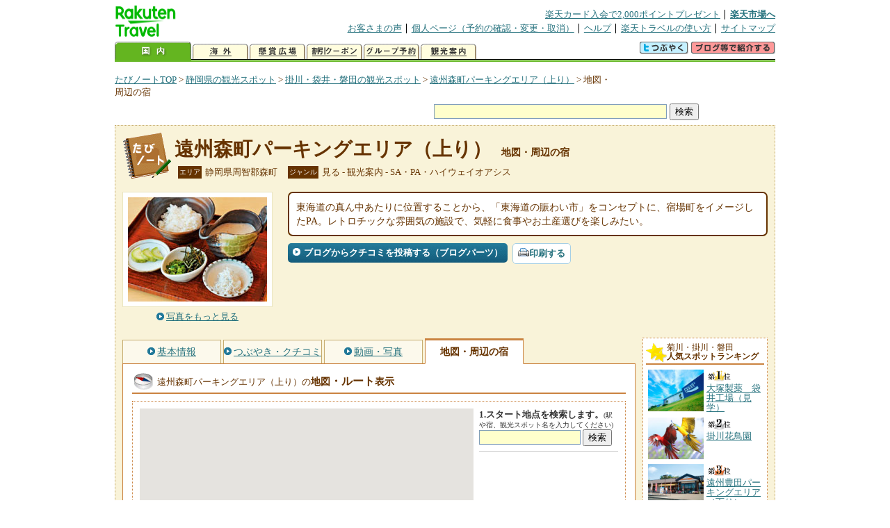

--- FILE ---
content_type: text/html
request_url: https://kanko.travel.rakuten.co.jp/shizuoka/spot/S22013439_hotel.html
body_size: 6977
content:
<!DOCTYPE HTML PUBLIC "-//W3C//DTD HTML 4.01 Transitional//EN" "http://www.w3.org/TR/html4/loose.dtd">
<html xmlns="http://www.w3.org/1999/xhtml" xml:lang="ja" lang="ja" dir="ltr" xmlns:og="http://ogp.me/ns#" xmlns:mixi="http://mixi-platform.com/ns#" xmlns:fb="http://www.facebook.com/2008/fbml">
<head>
<meta http-equiv="Content-Type" content="text/html; charset=Shift_JIS">
<meta http-equiv="Content-Script-Type" content="text/javascript">
<meta http-equiv="Content-Style-Type" content="text/css">
<meta name="description" content="楽天トラベルの観光情報サイト。遠州森町パーキングエリア（上り）の観光情報盛りだくさん！ 遠州森町パーキングエリア（上り）へのルート検索や周辺の観光地、ホテル・旅館、温泉地を掲載しています。">
<meta name="keywords" content="遠州森町パーキングエリア（上り）,ルート,ホテル,旅館,観光,静岡県,周智郡森町,楽天">
<meta name="viewport" content="width=device-width,initial-scale=1.0,minimum-scale=1.0,maximum-scale=2.0,user-scalable=yes">
<meta property="og:title" content="楽天トラベル: 遠州森町パーキングエリア（上り） 地図・周辺の宿 （たびノート）">
<meta property="og:type" content="article">
<meta property="og:url" content="https://kanko.travel.rakuten.co.jp/shizuoka/spot/S22013439_hotel.html">
<meta property="og:image" content="https://img.travel.rakuten.co.jp/kanko/thumb/22013439_3849_1.jpg">
<meta property="og:site_name" content="楽天トラベル:たびノート">
<meta property="og:description" content="楽天トラベルの観光情報サイト。遠州森町パーキングエリア（上り）の観光情報盛りだくさん！ 遠州森町パーキングエリア（上り）へのルート検索や周辺の観光地、ホテル・旅館、温泉地を掲載しています。">
<link rel="canonical" href="https://kanko.travel.rakuten.co.jp/shizuoka/spot/S22013439_hotel.html">
<link rel="stylesheet" type="text/css" href="https://img.travel.rakuten.co.jp/share/themes/kanko/css/import.css">
<link rel="stylesheet" type="text/css" href="https://img.travel.rakuten.co.jp/share/themes/kanko/css/smp.css" media="only screen and (max-device-width:480px)" > 
<link rel="stylesheet" type="text/css" href="https://img.travel.rakuten.co.jp/share/zmap/kanko/css/contents.css">
<link rel="stylesheet" type="text/css" href="https://img.travel.rakuten.co.jp/share/common/css/thickbox.css" media="screen" />
<link rel="alternate" media="handheld" type="text/html" href="http://m.travel.rakuten.co.jp/kanko/shizuoka/S22013439.html">
<script type="text/javascript" src="https://img.travel.rakuten.co.jp/share/common/js/lib/jquery/jquery.js"></script>
<script type="text/javascript" src="https://img.travel.rakuten.co.jp/share/common/js/rakutenTr_thickbox_v20090811.js"></script>
<title>楽天トラベル:遠州森町パーキングエリア（上り） 地図・周辺の宿（たびノート）</title>
</head>
<body id="spotHotel">
<div id="widewrapper">
<!--START_HEADER-->
<div id="grpheaderArea">
<p id="grpSiteID"><a href="//travel.rakuten.co.jp/"><img src="https://img.travel.rakuten.co.jp/package/ana/images/logo_travel_w89.gif" alt="楽天トラベル" width="89" height="45" class="serviceLogo"></a></p>


<dl id="grpRemoteNav">
<dt>楽天グループ関連</dt>
<dd class="grpRelation">
<ul><!--
--><li><a href="//ad2.trafficgate.net/t/r/1367/1441/99636_99636/">楽天カード入会で2,000ポイントプレゼント</a></li><!--
--><li class="grpHome"><a href="//www.rakuten.co.jp/">楽天市場へ</a></li><!--
--></ul>
</dd>
<dt>補助メニュー</dt>
<dd class="grpSiteUtility">
<ul><!--
--><li><a href="//travel.rakuten.co.jp/auto/tabimado_bbs_top.html">お客さまの声</a></li><!--
--><li><a href="https://aps1.travel.rakuten.co.jp/portal/my/prv_page.first">個人ページ（予約の確認・変更・取消）</a></li><!--
--><li><a href="//travel.rakuten.co.jp/help/">ヘルプ</a></li><!--
--><li><a href="//travel.rakuten.co.jp/howto/">楽天トラベルの使い方</a></li><!--
--><li class="grpLast"><a href="//travel.rakuten.co.jp/sitemap/">サイトマップ</a></li><!--
--></ul>
</dd>
</dl>
<dl id="sectionNav" class="scndLyr">
<dt>主なカテゴリー</dt>
<dd class="menuList">
<ul><!--
--><li id="tabKokunai"><span class="current">国内</span></li><!--
--><li id="tabKaigai"><a href="//travel.rakuten.co.jp/kaigai/index.html">海外</a></li><!--
--><li id="tabKenshou"><a href="//img.travel.rakuten.co.jp/image/tr/hs/prsnt/Vftj7/">懸賞広場</a></li><!--
--><li id="tabCoupon"><a href="//img.travel.rakuten.co.jp/image/tr/userm/rakupon/Ko0VY/">割引クーポン</a></li><!--
--><li id="tabAinori"><a href="//img.travel.rakuten.co.jp/image/tr/hs/grptr/zDa1q/">グループ予約</a></li><!--
--><li id="tabTabinote"><a href="//kanko.travel.rakuten.co.jp/">観光案内</a><!--
--></ul>
</dd>
<dd class="grpExpansionArea">
<p><a href="" id="RakutoraTwitter"><img src="https://img.travel.rakuten.co.jp/share/themes/header/images/btnTwitter.gif"></a>
<span id="affiliateBanner"></span>
</p>
</dd>
<script src="https://img.travel.rakuten.co.jp/share/common/js/RakutoraTwitter_kanko.js"></script>
<script src="https://img.travel.rakuten.co.jp/share/common/js/rakutenTr_affiliate.js" type="text/javascript"></script>
<script>
<!--
new RakutoraTwitter().makeUrl(document.title, document.URL);
try{
rakutenTr_affiliate.putTextLinkAnchor(window.location, "affiliateBanner");
} catch (e) {}
-->
</script>
</dl>
</div>
<!--END_HEADER-->
<!--START_MAIN_CONTENTS-->
<div id="locationArea">
<p>
<a href="https://kanko.travel.rakuten.co.jp/">たびノートTOP</a> &gt;
<a href="https://kanko.travel.rakuten.co.jp/shizuoka/">静岡県の観光スポット</a> &gt;
<a href="https://kanko.travel.rakuten.co.jp/shizuoka/region/kikugawa.html">掛川・袋井・磐田の観光スポット</a> &gt;
<a href="https://kanko.travel.rakuten.co.jp/shizuoka/spot/S22013439.html">遠州森町パーキングエリア（上り）</a> &gt;
<strong class="grpLocationLocus">地図・周辺の宿</strong>
</p>
<!--/locationArea--></div>
<div id="searchArea">
<form id="cse-search-box" method="post" action="https://kanko.travel.rakuten.co.jp/tabinote/word/sjisKwSearch/">
<div>
<input type="text" name="f_query" size="40" class="textfield"/>
<input type="submit" value="検索" class="submit"/>
<input type="hidden" id="f_page" value="1" name="f_page" />
</div>
</form>
<!--/#searchArea--></div>
<div id="contentsArea">
<div id="titleArea">
<h1>
<a href="https://kanko.travel.rakuten.co.jp/shizuoka/spot/S22013439.html">遠州森町パーキングエリア（上り）</a>
<span> 地図・周辺の宿</span></h1>
<dl class="titleCategory">
<dt>エリア</dt>
<dd>静岡県周智郡森町</dd>
<dt>ジャンル</dt>
<dd>見る&nbsp;-&nbsp;観光案内&nbsp;-&nbsp;SA・PA・ハイウェイオアシス</dd>
</dl>
<!--/titleArea--></div>
<div id="captionArea">
<div class="photo">
<img src="https://img.travel.rakuten.co.jp/kanko/thumb/22013439_3849_1.jpg" alt="遠州森町パーキングエリア（上り）・写真">
<p class="more"><a href="https://web.travel.rakuten.co.jp/portal/my/kanko_pop_image.main?f_flg=S&f_id=22013439&f_pic_no=1&TB_iframe=true&height=600&width=600&static=true" title="遠州森町パーキングエリア（上り）の写真" class="thickbox"><span>写真をもっと見る</span></a></p>
<!--/photo--></div>
<p class="comment"><span>
東海道の真ん中あたりに位置することから、「東海道の賑わい市」をコンセプトに、宿場町をイメージしたPA。レトロチックな雰囲気の施設で、気軽に食事やお土産選びを楽しみたい。
</span></p>
<ul class="button">
<li id="btBlog"><a href="https://kanko.travel.rakuten.co.jp/shizuoka/spot/S22013439_blogentry.html"><span>ブログからクチコミを投稿する（ブログパーツ）</span></a></li>
</ul>
<div class="social">
</div>
<!--/captionArea--></div>
<div id="primaryArea">
<ul class="spotNav">
<li><a href="https://kanko.travel.rakuten.co.jp/shizuoka/spot/S22013439.html"><span>基本情報</span></a></li>
<li><a href="https://kanko.travel.rakuten.co.jp/shizuoka/spot/S22013439_review.html"><span>つぶやき・クチコミ</span></a></li>
<li><a href="https://kanko.travel.rakuten.co.jp/shizuoka/spot/S22013439_photo.html"><span>動画・写真</span></a></li>
<li><strong>地図・周辺の宿</strong></li>
</ul>
<div class = "mainBox">
<div id="routemap">
<h2>遠州森町パーキングエリア（上り）の<span>地図<span class="route">・ルート</span>表示</span></h2>
<div class="routemapBox">
<div id="mapMainArea">
<div id="Map">
<!--/.Map--></div>
<div id="RouteSearchForm">
<dl class="step">
<dt>1.スタート地点を検索します。<span>(駅や宿、観光スポット名を入力してください)</span></dt>
<dd>
<form action="javascript:execSearch();">
<input type="text" id="input" name="address" gtbfieldid="49">
<input type="submit" value="検索">
</form>
</dd>
</dl>
<!--/#RouteSearchForm--></div>
<!--/.mapMainArea--></div>
<!--/.routemapBox--></div>
<!--/#routemap--></div>
<div id="hotel">
<h2>遠州森町パーキングエリア（上り）の<span>周辺の人気宿</span></h2>
<div class="aroundInfo">
<p class="aroundExplain"><strong>遠州森町パーキングエリア（上り）</strong>周辺のホテル・宿を、お客さまの評価が高い順に掲載しています。</p>
<ol class="aroundRanking">
<li>
<dl class="aroundHotel">
<dt><a href="https://travel.rakuten.co.jp/HOTEL/4903/4903.html"><span>葛城北の丸</span>【静岡県】</a></dt>
<dd>
<p class="aroundVoice"><a href="https://travel.rakuten.co.jp/HOTEL/4903/review.html">お客さまの声（122件）</a><span class="rate50">4.77</span></p>
<ul class="aroundBt">
<li class="plan"><a href="https://hotel.travel.rakuten.co.jp/hotelinfo/plan/4903">宿泊プラン一覧</a></li>
<li class="package"><a hotel_no="4903" class="rtconds packagebox" href="javascript:void(0);">航空券付き宿泊プラン</a></li>
</ul>
</dd>
</dl>
<p class="aroundPhoto"><a href="https://travel.rakuten.co.jp/HOTEL/4903/4903.html"><img src="https://travel.rakuten.co.jp/HOTEL/4903/4903.jpg" width="70" alt="葛城北の丸"></a></p>
</li>
<li>
<dl class="aroundHotel">
<dt><a href="https://travel.rakuten.co.jp/HOTEL/183151/183151.html"><span>リバウッド　リゾート</span>【静岡県】</a></dt>
<dd>
<p class="aroundVoice"><a href="https://travel.rakuten.co.jp/HOTEL/183151/review.html">お客さまの声（36件）</a><span class="rate45">4.33</span></p>
<ul class="aroundBt">
<li class="plan"><a href="https://hotel.travel.rakuten.co.jp/hotelinfo/plan/183151">宿泊プラン一覧</a></li>
</ul>
</dd>
</dl>
<p class="aroundPhoto"><a href="https://travel.rakuten.co.jp/HOTEL/183151/183151.html"><img src="https://travel.rakuten.co.jp/HOTEL/183151/183151.jpg" width="70" alt="リバウッド　リゾート"></a></p>
</li>
</ol>
<dl class="aroundLink">
<dt>遠州森町パーキングエリア（上り）周辺の宿を探す</dt>
<dd><ul>
<li class="list"><a href="https://travel.rakuten.co.jp/yado/spot/shizuoka/S22013439.html">一覧から探す</a></li>
<li class="map"><a href="https://search.travel.rakuten.co.jp/ds/undated/search?f_dai=japan&f_sort=hotel&f_tab=map&f_cd=003&f_page=1&f_hyoji=30&f_km=5.0&f_latitude=34.82658&f_longitude=137.906551">地図から探す</a></li>
</ul></dd>
</dl>
<!--/.aroundInfo--></div>
<!--/#hotel--></div>
<div id="onsen">
<h2>遠州森町パーキングエリア（上り）の<span>周辺の温泉地</span></h2>
<div class="aroundInfo">
<p class="aroundExplain"><strong>遠州森町パーキングエリア（上り）</strong>がある、【静岡県】掛川・袋井・磐田の温泉地を表記しています。</p>
<ol class="aroundRanking">
<li>
<dl class="aroundInfo">
<dt>
<a href="https://travel.rakuten.co.jp/onsen/shizuoka/OK00564.html">
<p class="aroundPhoto">
<img src="https://img.travel.rakuten.co.jp/share/themes/kanko/images/around_samplePhoto04.jpg" width="70" height="52" alt="倉真温泉"></p>
<span>倉真温泉</span></a>
</dt>
<dd>
<p class="aroundHotel">施設数：3軒</p>
<p class="aroundComment">
<span>掛川の北東、倉真川に沿った山間に湧く肌にやさしい湯。その歴史は古く、慶</span>
</p>
</dd>
</dl>
</li>
<li>
<dl class="aroundInfo">
<dt>
<a href="https://travel.rakuten.co.jp/onsen/shizuoka/OK01684.html">
<p class="aroundPhoto">
<img src="https://img.travel.rakuten.co.jp/share/themes/kanko/images/around_samplePhoto04.jpg" width="70" height="52" alt="掛川つま恋温泉"></p>
<span>掛川つま恋温泉</span></a>
</dt>
<dd>
<p class="aroundHotel">施設数：1軒</p>
</dd>
</dl>
</li>
<li>
<dl class="aroundInfo">
<dt>
<a href="https://travel.rakuten.co.jp/onsen/shizuoka/OK01561.html">
<p class="aroundPhoto">
<img src="https://img.travel.rakuten.co.jp/share/themes/kanko/images/around_samplePhoto04.jpg" width="70" height="52" alt="法泉寺温泉"></p>
<span>法泉寺温泉</span></a>
</dt>
<dd>
<p class="aroundHotel">施設数：1軒</p>
</dd>
</dl>
</li>
</ol>
<p class="aroundLink"><a href="https://travel.rakuten.co.jp/onsen/shizuoka/">【静岡県】の温泉旅館・ホテル一覧をもっと見る</a></p>
<!--/.aroundInfo--></div>
<!--/#onsen--></div>
<!--/.mainBox--></div>
<!--/#primaryArea--></div>
<div id="secondaryArea">
<div class="mainBox rankBox" id="spotRank">
<h3><span>菊川・掛川・磐田</span><br>人気スポットランキング</h3>
<ol>
<li class="ranking01"><a href="https://kanko.travel.rakuten.co.jp/shizuoka/spot/S22013839.html">
<img src="https://img.travel.rakuten.co.jp/kanko/thumb/22013839_3896_4.jpg" alt="">
<span>大塚製薬　袋井工場（見学）</span>
</a></li>
<form name="rank_data">
<input type="hidden" name="spotName" value="大塚製薬　袋井工場（見学）">
<input type="hidden" name="spotIdo" value="125077">
<input type="hidden" name="spotKdo" value="496624.53">
<input type="hidden" name="spotUrl" value="https://kanko.travel.rakuten.co.jp/shizuoka/spot/S22013839.html">
</form>
<li class="ranking02"><a href="https://kanko.travel.rakuten.co.jp/shizuoka/spot/S22011451.html">
<img src="https://img.travel.rakuten.co.jp/kanko/thumb/22011451_3665_1.jpg" alt="">
<span>掛川花鳥園</span>
</a></li>
<form name="rank_data">
<input type="hidden" name="spotName" value="掛川花鳥園">
<input type="hidden" name="spotIdo" value="125124.03">
<input type="hidden" name="spotKdo" value="496866.05">
<input type="hidden" name="spotUrl" value="https://kanko.travel.rakuten.co.jp/shizuoka/spot/S22011451.html">
</form>
<li class="ranking03"><a href="https://kanko.travel.rakuten.co.jp/shizuoka/spot/S22013423.html">
<img src="https://img.travel.rakuten.co.jp/kanko/thumb/22013423_3849_2.jpg" alt="">
<span>遠州豊田パーキングエリア（下り）</span>
</a></li>
<form name="rank_data">
<input type="hidden" name="spotName" value="遠州豊田パーキングエリア（下り）">
<input type="hidden" name="spotIdo" value="125079.43">
<input type="hidden" name="spotKdo" value="496236.09">
<input type="hidden" name="spotUrl" value="https://kanko.travel.rakuten.co.jp/shizuoka/spot/S22013423.html">
</form>
<li class="ranking04"><a href="https://kanko.travel.rakuten.co.jp/shizuoka/spot/S22012986.html">
<img src="https://img.travel.rakuten.co.jp/share/themes/kanko/images/photo_nophoto_70.jpg" alt="">
<span>ハウス食品　静岡工場（見学）</span>
</a></li>
<form name="rank_data">
<input type="hidden" name="spotName" value="ハウス食品　静岡工場（見学）">
<input type="hidden" name="spotIdo" value="125021.92">
<input type="hidden" name="spotKdo" value="496483.56">
<input type="hidden" name="spotUrl" value="https://kanko.travel.rakuten.co.jp/shizuoka/spot/S22012986.html">
</form>
<li class="ranking05"><a href="https://kanko.travel.rakuten.co.jp/shizuoka/spot/S22011746.html">
<img src="https://img.travel.rakuten.co.jp/kanko/thumb/22011746_2510_1.jpg" alt="">
<span>ヤマハ発動機　コミュニケーションプラザ</span>
</a></li>
<form name="rank_data">
<input type="hidden" name="spotName" value="ヤマハ発動機　コミュニケーションプラザ">
<input type="hidden" name="spotIdo" value="124990.51">
<input type="hidden" name="spotKdo" value="496367.58">
<input type="hidden" name="spotUrl" value="https://kanko.travel.rakuten.co.jp/shizuoka/spot/S22011746.html">
</form>
<form name="rank_data">
<input type="hidden" name="spotName" value="掛川城御殿">
<input type="hidden" name="spotIdo" value="125179.82">
<input type="hidden" name="spotKdo" value="496864.13">
<input type="hidden" name="spotUrl" value="https://kanko.travel.rakuten.co.jp/shizuoka/spot/S22010187.html">
</form>
<form name="rank_data">
<input type="hidden" name="spotName" value="小國神社">
<input type="hidden" name="spotIdo" value="125438.93">
<input type="hidden" name="spotKdo" value="496448.98">
<input type="hidden" name="spotUrl" value="https://kanko.travel.rakuten.co.jp/shizuoka/spot/S22001004.html">
</form>
<form name="rank_data">
<input type="hidden" name="spotName" value="磐田市竜洋昆虫自然観察公園こんちゅう館">
<input type="hidden" name="spotIdo" value="124796.17">
<input type="hidden" name="spotKdo" value="496233.76">
<input type="hidden" name="spotUrl" value="https://kanko.travel.rakuten.co.jp/shizuoka/spot/S22013846.html">
</form>
<form name="rank_data">
<input type="hidden" name="spotName" value="掛川パーキングエリア（下り）">
<input type="hidden" name="spotIdo" value="125408.24">
<input type="hidden" name="spotKdo" value="496935.76">
<input type="hidden" name="spotUrl" value="https://kanko.travel.rakuten.co.jp/shizuoka/spot/S22013428.html">
</form>
<form name="rank_data">
<input type="hidden" name="spotName" value="小笠パーキングエリア（下り）">
<input type="hidden" name="spotIdo" value="125127.1">
<input type="hidden" name="spotKdo" value="496823.55">
<input type="hidden" name="spotUrl" value="https://kanko.travel.rakuten.co.jp/shizuoka/spot/S22013427.html">
</form>
<form name="rank_data">
<input type="hidden" name="spotName" value="友田家住宅">
<input type="hidden" name="spotIdo" value="125630.91">
<input type="hidden" name="spotKdo" value="496768.27">
<input type="hidden" name="spotUrl" value="https://kanko.travel.rakuten.co.jp/shizuoka/spot/S22012249.html">
</form>
<form name="rank_data">
<input type="hidden" name="spotName" value="森の都温泉">
<input type="hidden" name="spotIdo" value="125540.92">
<input type="hidden" name="spotKdo" value="496869.92">
<input type="hidden" name="spotUrl" value="https://kanko.travel.rakuten.co.jp/shizuoka/spot/S22011823.html">
</form>
<form name="rank_data">
<input type="hidden" name="spotName" value="小國神社">
<input type="hidden" name="spotIdo" value="125438.93">
<input type="hidden" name="spotKdo" value="496448.98">
<input type="hidden" name="spotUrl" value="https://kanko.travel.rakuten.co.jp/shizuoka/spot/S22011779.html">
</form>
<form name="rank_data">
<input type="hidden" name="spotName" value="掛川つま恋温泉">
<input type="hidden" name="spotIdo" value="125150.94">
<input type="hidden" name="spotKdo" value="496986.47">
<input type="hidden" name="spotUrl" value="https://kanko.travel.rakuten.co.jp/shizuoka/spot/S22011099.html">
</form>
<form name="rank_data">
<input type="hidden" name="spotName" value="ねむの木こども美術館　緑の中">
<input type="hidden" name="spotIdo" value="125373.13">
<input type="hidden" name="spotKdo" value="496822.4">
<input type="hidden" name="spotUrl" value="https://kanko.travel.rakuten.co.jp/shizuoka/spot/S22010587.html">
</form>
<form name="rank_data">
<input type="hidden" name="spotName" value="倉真温泉">
<input type="hidden" name="spotIdo" value="125404.27">
<input type="hidden" name="spotKdo" value="496979.95">
<input type="hidden" name="spotUrl" value="https://kanko.travel.rakuten.co.jp/shizuoka/spot/S22001585.html">
</form>
<form name="rank_data">
<input type="hidden" name="spotName" value="横須賀城跡">
<input type="hidden" name="spotIdo" value="124856.03">
<input type="hidden" name="spotKdo" value="496708.6">
<input type="hidden" name="spotUrl" value="https://kanko.travel.rakuten.co.jp/shizuoka/spot/S22001137.html">
</form>
<form name="rank_data">
<input type="hidden" name="spotName" value="松葉の滝">
<input type="hidden" name="spotIdo" value="125432.09">
<input type="hidden" name="spotKdo" value="497031.91">
<input type="hidden" name="spotUrl" value="https://kanko.travel.rakuten.co.jp/shizuoka/spot/S22001135.html">
</form>
<form name="rank_data">
<input type="hidden" name="spotName" value="加茂荘・加茂花菖蒲園">
<input type="hidden" name="spotIdo" value="125361.75">
<input type="hidden" name="spotKdo" value="496683.94">
<input type="hidden" name="spotUrl" value="https://kanko.travel.rakuten.co.jp/shizuoka/spot/S22001134.html">
</form>
<form name="rank_data">
<input type="hidden" name="spotName" value="掛川城">
<input type="hidden" name="spotIdo" value="125178.59">
<input type="hidden" name="spotKdo" value="496861.26">
<input type="hidden" name="spotUrl" value="https://kanko.travel.rakuten.co.jp/shizuoka/spot/S22001133.html">
</form>
<form name="rank_data">
<input type="hidden" name="spotName" value="デンマーク牧場">
<input type="hidden" name="spotIdo" value="124932.81">
<input type="hidden" name="spotKdo" value="496713.1">
<input type="hidden" name="spotUrl" value="https://kanko.travel.rakuten.co.jp/shizuoka/spot/S22013847.html">
</form>
<form name="rank_data">
<input type="hidden" name="spotName" value="元気なあさば">
<input type="hidden" name="spotIdo" value="124923.95">
<input type="hidden" name="spotKdo" value="496649.2">
<input type="hidden" name="spotUrl" value="https://kanko.travel.rakuten.co.jp/shizuoka/spot/S22013463.html">
</form>
<form name="rank_data">
<input type="hidden" name="spotName" value="遠州森町パーキングエリア（下り）">
<input type="hidden" name="spotIdo" value="125354.81">
<input type="hidden" name="spotKdo" value="496470.38">
<input type="hidden" name="spotUrl" value="https://kanko.travel.rakuten.co.jp/shizuoka/spot/S22013438.html">
</form>
<form name="rank_data">
<input type="hidden" name="spotName" value="掛川パーキングエリア（上り）">
<input type="hidden" name="spotIdo" value="125417.28">
<input type="hidden" name="spotKdo" value="496967.2">
<input type="hidden" name="spotUrl" value="https://kanko.travel.rakuten.co.jp/shizuoka/spot/S22013429.html">
</form>
<form name="rank_data">
<input type="hidden" name="spotName" value="資生堂アートハウス">
<input type="hidden" name="spotIdo" value="125143.24">
<input type="hidden" name="spotKdo" value="496806.5">
<input type="hidden" name="spotUrl" value="https://kanko.travel.rakuten.co.jp/shizuoka/spot/S22013382.html">
</form>
<form name="rank_data">
<input type="hidden" name="spotName" value="一宮花しょうぶ園">
<input type="hidden" name="spotIdo" value="125428.79">
<input type="hidden" name="spotKdo" value="496450.6">
<input type="hidden" name="spotUrl" value="https://kanko.travel.rakuten.co.jp/shizuoka/spot/S22012045.html">
</form>
<form name="rank_data">
<input type="hidden" name="spotName" value="道の駅　掛川">
<input type="hidden" name="spotIdo" value="125245.96">
<input type="hidden" name="spotKdo" value="497084.26">
<input type="hidden" name="spotUrl" value="https://kanko.travel.rakuten.co.jp/shizuoka/spot/S22011894.html">
</form>
<form name="rank_data">
<input type="hidden" name="spotName" value="春林院">
<input type="hidden" name="spotIdo" value="125255.51">
<input type="hidden" name="spotKdo" value="496642.49">
<input type="hidden" name="spotUrl" value="https://kanko.travel.rakuten.co.jp/shizuoka/spot/S22011360.html">
</form>
<form name="rank_data">
<input type="hidden" name="spotName" value="城下の町並み">
<input type="hidden" name="spotIdo" value="125451.06">
<input type="hidden" name="spotKdo" value="496598.11">
<input type="hidden" name="spotUrl" value="https://kanko.travel.rakuten.co.jp/shizuoka/spot/S22010839.html">
</form>
<form name="rank_data">
<input type="hidden" name="spotName" value="葛川一里塚跡">
<input type="hidden" name="spotIdo" value="125180.24">
<input type="hidden" name="spotKdo" value="496909.33">
<input type="hidden" name="spotUrl" value="https://kanko.travel.rakuten.co.jp/shizuoka/spot/S22010787.html">
</form>
</ol>
<p class="update">2026年01月22日更新</p>
<!--/.rankbox--></div>

<div class="mainBox aroundBox" id="around">
<h3>周辺の<br>観光スポット</h3>
<ul>
<li>
<a href="https://kanko.travel.rakuten.co.jp/shizuoka/spot/S22000236.html">
<img src="https://img.travel.rakuten.co.jp/kanko/thumb/22000236_2143_3.jpg" alt="火剣山キャンプ場" width="80">
火剣山キャンプ場
</a>
</li>
<li>
<a href="https://kanko.travel.rakuten.co.jp/shizuoka/spot/S22000258.html">
<img src="https://img.travel.rakuten.co.jp/kanko/thumb/22000258_2524_1.jpg" alt="ならここの里" width="80">
ならここの里
</a>
</li>
<li>
<a href="https://kanko.travel.rakuten.co.jp/shizuoka/spot/S22000970.html">
<img src="https://img.travel.rakuten.co.jp/kanko/thumb/22000970_2236_2.jpg" alt="豊岡梅園" width="80">
豊岡梅園
</a>
</li>
<li>
<a href="https://kanko.travel.rakuten.co.jp/shizuoka/spot/S22000976.html">
<img src="https://img.travel.rakuten.co.jp/kanko/thumb/22000976_2785_1.jpg" alt="極楽寺のアジサイ" width="80">
極楽寺のアジサイ
</a>
</li>
<li>
<a href="https://kanko.travel.rakuten.co.jp/shizuoka/spot/S22000984.html">
<img src="https://img.travel.rakuten.co.jp/kanko/thumb/22000984_1760_1.jpg" alt="森町体験の里　アクティ森" width="80">
森町体験の里　アクティ森
</a>
</li>
</ul>
<p class="more"><a href="https://kanko.travel.rakuten.co.jp/shizuoka/region/kikugawa.html">掛川・袋井・磐田の<br>観光スポットをもっと見る</a></p>
<!--/.subBox aroundBox #around--></div>

<!--/secondaryArea--></div>
<!--/contentsArea--></div>
<div id="pagetopArea">
<p class="pagetopCopyright">掲載情報の一部の著作権は提供元企業等に帰属します。 Copyright（C）2026 Shobunsha Publications,Inc. All rights reserved.</p>
<p class="pagetopLink"><a href="#widewrapper">このページのトップへ</a></p>
<!--/pagetopArea--></div>
<!--END_MAIN_CONTENTS-->
<!--START_FOOTER-->
<!-- ========== footer 2023.04.11 ========== -->
<div id="grpRakutenLinkArea">

<div id="grpFooterNav">
<dl>
<dt>サイト基本情報</dt>
<dd>

<ul>
<li><a href="https://travel.rakuten.co.jp/corporate/" rel="nofollow">会社情報</a></li>
<li><a href="https://privacy.rakuten.co.jp/" rel="nofollow">個人情報保護方針</a></li>
<li><a href="https://corp.rakuten.co.jp/csr/">社会的責任[CSR]</a></li>
<li><a href="https://travel.rakuten.co.jp/recruit/">採用情報</a></li>
<li><a href="https://travel.rakuten.co.jp/info/" rel="nofollow">規約集</a></li>
<li><a href="https://travel.rakuten.co.jp/info/hotel_msg.html">資料請求</a></li>
</ul>
<p class="grpCopyright">&copy; Rakuten Group, Inc.</p>

</dd>
</dl>
<!-- /#grpFooterNav --></div>

</div><!-- /div#grpRakutenLinkArea -->

<!-- Google Code start -->
<script type="text/javascript">
/* <![CDATA[ */
var google_conversion_id = 1009382166;
var google_conversion_label = "cX0tCPLd1QMQluan4QM";
var google_custom_params = window.google_tag_params;
var google_remarketing_only = true;
/* ]]> */
</script>
<script type="text/javascript" src="//www.googleadservices.com/pagead/conversion.js">
</script>
<noscript>
<div style="display:inline;">
<img height="1" width="1" style="border-style:none;" alt="" src="//googleads.g.doubleclick.net/pagead/viewthroughconversion/1009382166/?value=0&amp;label=cX0tCPLd1QMQluan4QM&amp;guid=ON&amp;script=0">
</div>
</noscript>
<!-- Google Code finish -->

<!-- ========== /footer ========== -->

<script type="text/javascript">
if("http:" == document.location.protocol) document.write(unescape("%3Cimg src='http://grp02.trc.ashiato.rakuten.co.jp/svc-ashiato/trc?service_id=17'%3E"))
</script>

<script type="text/javascript" src="//img.travel.rakuten.co.jp/share/rtl/js/dserv.js" charset="UTF-8"></script>
<script><!--
(function($) {
    if ($) $(function() {
        try {
            new rtl.Dserv().addSwitchToMbPage();
        } catch(e) {}
    });
})(window.jQuery);
//--></script>

<!--END_FOOTER--> 
<!--/widewrapper--></div>
<!-- Web Analysis Tool START-->
<script language="JavaScript" src="https://img.travel.rakuten.co.jp/share/wat/contents/kanko/spot/spot.js"></script>
<!-- SiteCatalyst code version: H.9.Copyright 1997-2007 Omniture, Inc. More info available at http://www.omniture.com -->
<div id="dynamicElement"></div>
<script language="JavaScript" src="//img.travel.rakuten.co.jp/share/wat/sc/s_code.js"></script>
<script language="JavaScript" src="//img.travel.rakuten.co.jp/share/wat/sc/code_to_paste.js"></script>
<!-- End SiteCatalyst code version: H.9. -->

<!-- Mebius -->
<script type="text/javascript">
var mbHost = (("https:" == document.location.protocol) ? "https://" : "http://");
document.write(unescape("%3Cscript src='" + mbHost + "rd.rakuten.co.jp/js/p_code.js' type='text/javascript'%3E%3C/script%3E"));
</script>
<script type="text/javascript"><!--
	i="6.2994.0";
	n="travel";
	l="travel";
	r=document.referrer;
	document.write(p(i,n,l,r));
//--></script>
<noscript>
    <img src="https://rd.rakuten.co.jp/p/?i=6.2994.0&n=travel&l=travel&r=" />
</noscript>
<!-- /Mebius -->
<script><!--
rt = new rt_sc_variables();
codeToPaste();
--></script>
<!-- Web Analysis Tool END-->
<script type="text/javascript" src="https://img.travel.rakuten.co.jp/share/themes/kanko/js/regular/TabiNote.js"></script>
<form id="driveVia">
<input type="hidden" id="driveLatitude" value="34.82329444">
<input type="hidden" id="driveLongitude" value="137.90956666">
</form>
<script src="https://img.travel.rakuten.co.jp/share/common/js/rakutenTr_commons.js" type="text/javascript" language="JavaScript"></script>
<script src="https://img.travel.rakuten.co.jp/share/themes/kanko/js/rakutenTr_domesticAirPackageCarrier.js"></script>
<script type="text/javascript"><!--
rakutenMapTr_spotIdo="125363860";
rakutenMapTr_spotKdo="496474440";
spot_name="遠州森町パーキングエリア（上り）"
rakutenMapTr_tikuChu="22";
var rakutenMapTr_dLParam="normal";
//--></script>
<script type="text/javascript" src="https://maps.googleapis.com/maps/api/js?language=ja&key=AIzaSyAy_iHNymEpuybZnY_bM70Z4y57vVuG5ho"></script>
<script src="https://img.travel.rakuten.co.jp/share/gmap/js/googleMap.js?_20140116" type="text/javascript"></script>
<script src="https://img.travel.rakuten.co.jp/share/gmap/js/googleMap.config.kankoPageHotel.js" type="text/javascript"></script>
</body>
</html>
